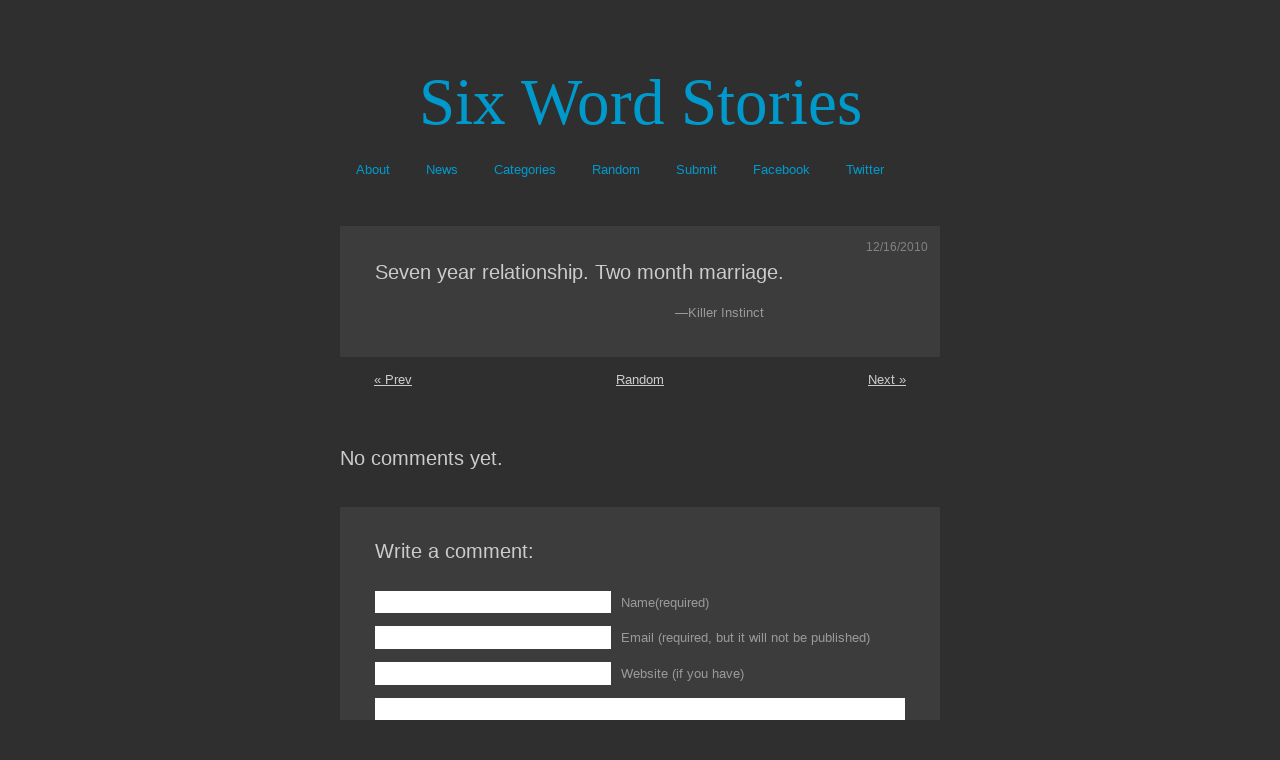

--- FILE ---
content_type: text/html; charset=UTF-8
request_url: http://www.sixwordstories.net/2010/12/seven-year-relationship-two-month-marriage/
body_size: 5238
content:
<!DOCTYPE HTML PUBLIC "-//W3C//DTD HTML 4.01//EN" "http://www.w3.org/TR/html4/strict.dtd">
<html xmlns="http://www.w3.org/1999/xhtml" xml:lang="en" lang="en">
<head profile="http://gmpg.org/xfn/11">
	<title>  Seven year relationship. Two month marriage. - Six Word Stories</title>
	<meta http-equiv="Content-Type" content="text/html; charset=UTF-8" />
	<meta name="description" content="" />
	<meta name="generator" content="WordPress 5.4.18" />
        <meta name="blogcatalog" content="9BC9118976" />

<!--Open Graph Properties-->
<meta property="og:title" content="  Seven year relationship. Two month marriage."/>
<meta property="og:site_name" content="Six Word Stories" />
<meta property="og:image" content="http://www.sixwordstories.net/6_on_a_post.jpg" />
<!--End Open Graph Like Properties-->

	<link rel="stylesheet" href="http://www.sixwordstories.net/wp-content/themes/vostok/style.css" type="text/css" media="screen" />
	<!--[if IE 7]>
		<link rel="stylesheet" href="http://www.sixwordstories.net/wp-content/themes/vostok/css/styles-ie7.css" type="text/css" media="screen" />
	<![endif]-->
	<!--[if IE 6]>
		<link rel="stylesheet" href="http://www.sixwordstories.net/wp-content/themes/vostok/css/styles-ie6.css" type="text/css" media="screen" />
	<![endif]-->
	<link rel="stylesheet" href="http://www.sixwordstories.net/wp-content/themes/vostok/css/print.css" type="text/css" media="print" />
	<link rel="alternate" type="application/rss+xml" href="http://www.sixwordstories.net/feed/" title="Six Word Stories RSS Feed" />
	<link rel="alternate" type="application/rss+xml" href="http://www.sixwordstories.net/comments/feed/" title="Six Word Stories Comments RSS Feed" />
	<link rel="pingback" href="http://www.sixwordstories.net/xmlrpc.php" />
<link rel='dns-prefetch' href='//www.sixwordstories.net' />
<link rel='dns-prefetch' href='//s.w.org' />
<link rel="alternate" type="application/rss+xml" title="Six Word Stories &raquo; Seven year relationship. Two month marriage. Comments Feed" href="http://www.sixwordstories.net/2010/12/seven-year-relationship-two-month-marriage/feed/" />
		<script type="text/javascript">
			window._wpemojiSettings = {"baseUrl":"https:\/\/s.w.org\/images\/core\/emoji\/12.0.0-1\/72x72\/","ext":".png","svgUrl":"https:\/\/s.w.org\/images\/core\/emoji\/12.0.0-1\/svg\/","svgExt":".svg","source":{"concatemoji":"http:\/\/www.sixwordstories.net\/wp-includes\/js\/wp-emoji-release.min.js?ver=5.4.18"}};
			/*! This file is auto-generated */
			!function(e,a,t){var n,r,o,i=a.createElement("canvas"),p=i.getContext&&i.getContext("2d");function s(e,t){var a=String.fromCharCode;p.clearRect(0,0,i.width,i.height),p.fillText(a.apply(this,e),0,0);e=i.toDataURL();return p.clearRect(0,0,i.width,i.height),p.fillText(a.apply(this,t),0,0),e===i.toDataURL()}function c(e){var t=a.createElement("script");t.src=e,t.defer=t.type="text/javascript",a.getElementsByTagName("head")[0].appendChild(t)}for(o=Array("flag","emoji"),t.supports={everything:!0,everythingExceptFlag:!0},r=0;r<o.length;r++)t.supports[o[r]]=function(e){if(!p||!p.fillText)return!1;switch(p.textBaseline="top",p.font="600 32px Arial",e){case"flag":return s([127987,65039,8205,9895,65039],[127987,65039,8203,9895,65039])?!1:!s([55356,56826,55356,56819],[55356,56826,8203,55356,56819])&&!s([55356,57332,56128,56423,56128,56418,56128,56421,56128,56430,56128,56423,56128,56447],[55356,57332,8203,56128,56423,8203,56128,56418,8203,56128,56421,8203,56128,56430,8203,56128,56423,8203,56128,56447]);case"emoji":return!s([55357,56424,55356,57342,8205,55358,56605,8205,55357,56424,55356,57340],[55357,56424,55356,57342,8203,55358,56605,8203,55357,56424,55356,57340])}return!1}(o[r]),t.supports.everything=t.supports.everything&&t.supports[o[r]],"flag"!==o[r]&&(t.supports.everythingExceptFlag=t.supports.everythingExceptFlag&&t.supports[o[r]]);t.supports.everythingExceptFlag=t.supports.everythingExceptFlag&&!t.supports.flag,t.DOMReady=!1,t.readyCallback=function(){t.DOMReady=!0},t.supports.everything||(n=function(){t.readyCallback()},a.addEventListener?(a.addEventListener("DOMContentLoaded",n,!1),e.addEventListener("load",n,!1)):(e.attachEvent("onload",n),a.attachEvent("onreadystatechange",function(){"complete"===a.readyState&&t.readyCallback()})),(n=t.source||{}).concatemoji?c(n.concatemoji):n.wpemoji&&n.twemoji&&(c(n.twemoji),c(n.wpemoji)))}(window,document,window._wpemojiSettings);
		</script>
		<style type="text/css">
img.wp-smiley,
img.emoji {
	display: inline !important;
	border: none !important;
	box-shadow: none !important;
	height: 1em !important;
	width: 1em !important;
	margin: 0 .07em !important;
	vertical-align: -0.1em !important;
	background: none !important;
	padding: 0 !important;
}
</style>
	<link rel='stylesheet' id='wp-block-library-css'  href='http://www.sixwordstories.net/wp-includes/css/dist/block-library/style.min.css?ver=5.4.18' type='text/css' media='all' />
<link rel='https://api.w.org/' href='http://www.sixwordstories.net/wp-json/' />
<link rel="EditURI" type="application/rsd+xml" title="RSD" href="http://www.sixwordstories.net/xmlrpc.php?rsd" />
<link rel="wlwmanifest" type="application/wlwmanifest+xml" href="http://www.sixwordstories.net/wp-includes/wlwmanifest.xml" /> 
<link rel='prev' title='For sale: Hemingway book, never opened.' href='http://www.sixwordstories.net/2010/12/for-sale-hemingway-book-never-opened/' />
<link rel='next' title='Turns the ignition. Car blows up.' href='http://www.sixwordstories.net/2010/12/turns-the-ignition-car-blows-up/' />
<meta name="generator" content="WordPress 5.4.18" />
<link rel="canonical" href="http://www.sixwordstories.net/2010/12/seven-year-relationship-two-month-marriage/" />
<link rel='shortlink' href='http://www.sixwordstories.net/?p=2907' />
<link rel="alternate" type="application/json+oembed" href="http://www.sixwordstories.net/wp-json/oembed/1.0/embed?url=http%3A%2F%2Fwww.sixwordstories.net%2F2010%2F12%2Fseven-year-relationship-two-month-marriage%2F" />
<link rel="alternate" type="text/xml+oembed" href="http://www.sixwordstories.net/wp-json/oembed/1.0/embed?url=http%3A%2F%2Fwww.sixwordstories.net%2F2010%2F12%2Fseven-year-relationship-two-month-marriage%2F&#038;format=xml" />
</head>
<body>
<div id="wrapper">
	<div id="header">
		<h1><a href="http://www.sixwordstories.net/">Six Word Stories</a></h1>
		

<div id="topnavigation">
<a href="/about" class="topnavi">About</a>
<a href="/category/site-news/" class="topnavi">News</a>
<a href="#sidebar" class="topnavi">Categories</a>
<a href="/?random" class="topnavi">Random</a>
<a href="/submit" class="topnavi">Submit</a>
<a href="https://www.facebook.com/SixWordStories.net" class="topnavi">Facebook</a>
<a href="http://twitter.com/sixwordstories" class="topnavi">Twitter</a>
</div>

	</div><!-- close:header -->	<div id="content">
		<div id="main-content">
					<div class="post" id="post-2907">
				<h2>Seven year relationship. Two month marriage.</h2>
				<span class="date">12/16/2010</span>

	
	<div class="author">&mdash;Killer Instinct</div>

				<div class="entry">


<span class="likebutton_single">
<iframe src="http://www.facebook.com/plugins/like.php?href=http%3A%2F%2Fwww.sixwordstories.net%2F2010%2F12%2Fseven-year-relationship-two-month-marriage%2F&amp;layout=button_count&amp;show_faces=false&amp;width=80&amp;action=like&amp;colorscheme=dark" scrolling="no" frameborder="0" allowTransparency="true" style="border:none; overflow:hidden; width:80px; height:25px"></iframe>
</span>


<span class="number-of-comments moveleft">
</span>

														</div>

			</div>



<div class="navigation">
<a href="http://www.sixwordstories.net/2010/12/for-sale-hemingway-book-never-opened/" rel="prev">&laquo; Prev</a> 
<a href="/?random" style="margin-left:200px; margin-right:200px;">Random</a>
<a href="http://www.sixwordstories.net/2010/12/turns-the-ignition-car-blows-up/" rel="next">Next &raquo;</a> 
</div>



		<!-- You can start editing here. -->
			<!-- If comments are open, but there are no comments. -->
	<div id="comments">
		<h3>No comments yet.</h3>
	</div><!-- close:comments -->
	 	<div id="commentform">
		<h3>Write a comment:</h3>
			<form action="http://www.sixwordstories.net/wp-comments-post.php" method="post" name="comment-form">
					<p>
				<input type="text" name="author" id="author" class="input-text" value="" size="22" />
				<label for="author">Name(required)</label>
			</p>
			<p>
				<input type="text" name="email" id="email" class="input-text" value="" size="22" />
				<label for="email">Email (required, but it will not be published)</label>
			</p>
			<p>
				<input type="text" name="url" id="url" class="input-text" value="" size="22" />
				<label for="url">Website (if you have)</label>
			</p>
					<p>
				<textarea autocomplete="new-password"  id="gff67990cf"  name="gff67990cf"   cols="100%" rows="10"></textarea><textarea id="comment" aria-hidden="true" name="comment" autocomplete="new-password" style="padding:0;clip:rect(1px, 1px, 1px, 1px);position:absolute !important;white-space:nowrap;height:1px;width:1px;overflow:hidden;" tabindex="-1"></textarea><script data-noptimize type="text/javascript">document.getElementById("comment").setAttribute( "id", "a8101a904c31f01a7b7ab5dd95f8f152" );document.getElementById("gff67990cf").setAttribute( "id", "comment" );</script>
			</p>
			<p class="input-submit">
				<input name="submit-comment" type="submit" id="submit-comment" value="Send comment" />
				<input type="hidden" name="comment_post_ID" value="2907" />
			</p>
		<p style="display: none;"><input type="hidden" id="akismet_comment_nonce" name="akismet_comment_nonce" value="f9598649b6" /></p><p style="display: none;"><input type="hidden" id="ak_js" name="ak_js" value="135"/></p>		</form>
	</div><!-- close:commentform -->
						</div><!-- close:main-content -->
		<a name="sidebar"></a>
<div id="sidebar" class="clearfix">
	<div id="sb-1">
		<div id="sb-1">
			  <h3>Subject</h3>
			  <ul id="categories">
				  	<li class="cat-item cat-item-126"><a href="http://www.sixwordstories.net/category/subject/crime/">Crime</a>
</li>
	<li class="cat-item cat-item-184"><a href="http://www.sixwordstories.net/category/subject/dark-humor/">Dark Humor</a>
</li>
	<li class="cat-item cat-item-18"><a href="http://www.sixwordstories.net/category/subject/death/">Death</a>
</li>
	<li class="cat-item cat-item-26"><a href="http://www.sixwordstories.net/category/subject/epitaph/">Epitaph</a>
</li>
	<li class="cat-item cat-item-22"><a href="http://www.sixwordstories.net/category/subject/failure/">Failure</a>
</li>
	<li class="cat-item cat-item-24"><a href="http://www.sixwordstories.net/category/subject/funny/">Funny</a>
</li>
	<li class="cat-item cat-item-14"><a href="http://www.sixwordstories.net/category/subject/happy/">Happy</a>
</li>
	<li class="cat-item cat-item-17"><a href="http://www.sixwordstories.net/category/subject/heartbreak/">Heartbreak</a>
</li>
	<li class="cat-item cat-item-21"><a href="http://www.sixwordstories.net/category/subject/inspiration/">Inspiration</a>
</li>
	<li class="cat-item cat-item-23"><a href="http://www.sixwordstories.net/category/subject/loss/">Loss</a>
</li>
	<li class="cat-item cat-item-16"><a href="http://www.sixwordstories.net/category/subject/love/">Love</a>
</li>
	<li class="cat-item cat-item-30"><a href="http://www.sixwordstories.net/category/subject/memoir/">Memoir</a>
</li>
	<li class="cat-item cat-item-72"><a href="http://www.sixwordstories.net/category/subject/mistake/">Mistake</a>
</li>
	<li class="cat-item cat-item-183"><a href="http://www.sixwordstories.net/category/subject/morbid/">Morbid</a>
</li>
	<li class="cat-item cat-item-66"><a href="http://www.sixwordstories.net/category/subject/murder/">Murder</a>
</li>
	<li class="cat-item cat-item-65"><a href="http://www.sixwordstories.net/category/subject/pop-culture/">Pop Culture</a>
</li>
	<li class="cat-item cat-item-15"><a href="http://www.sixwordstories.net/category/subject/sad/">Sad</a>
</li>
	<li class="cat-item cat-item-101"><a href="http://www.sixwordstories.net/category/subject/scary/">Scary</a>
</li>
	<li class="cat-item cat-item-19"><a href="http://www.sixwordstories.net/category/subject/sci-fi/">Sci-Fi</a>
</li>
	<li class="cat-item cat-item-190"><a href="http://www.sixwordstories.net/category/subject/secret/">Secret</a>
</li>
	<li class="cat-item cat-item-88"><a href="http://www.sixwordstories.net/category/subject/sex/">Sex</a>
</li>
	<li class="cat-item cat-item-99"><a href="http://www.sixwordstories.net/category/subject/surprise/">Surprise</a>
</li>
	<li class="cat-item cat-item-25"><a href="http://www.sixwordstories.net/category/subject/triumph/">Triumph</a>
</li>
	<li class="cat-item cat-item-20"><a href="http://www.sixwordstories.net/category/subject/whoops/">Whoops</a>
</li>
	<li class="cat-item cat-item-2818"><a href="http://www.sixwordstories.net/category/subject/word-play/">Word Play</a>
</li>
			  </ul>
		</div>
		<div id="sb-2">
			  <h3>Author</h3>
			  <ul id="categories">
				  	<li class="cat-item cat-item-3"><a href="http://www.sixwordstories.net/category/author/famous-authors/">Famous Authors</a>
</li>
	<li class="cat-item cat-item-13"><a href="http://www.sixwordstories.net/category/author/found-on-web/">Found on Web</a>
</li>
	<li class="cat-item cat-item-53"><a href="http://www.sixwordstories.net/category/author/friends/">Friends</a>
</li>
	<li class="cat-item cat-item-11"><a href="http://www.sixwordstories.net/category/author/submitted/">Submitted</a>
</li>
	<li class="cat-item cat-item-12"><a href="http://www.sixwordstories.net/category/author/sws-staff/">SWS Staff</a>
</li>
			  </ul>

<br />

<h3>Subscribe</h3>
<ul id="categories">
<li><a href="http://twitter.com/sixwordstories">Twitter</a></li>
<li><a href="https://www.facebook.com/SixWordStories.net">Facebook</a></li>
<li><a href="http://www.sixwordstories.net/feed/">RSS Feed</a></li>
<li><a href="http://www.sixwordstories.net/comments/feed/">RSS Feed (comments)</a></li>
</ul>

<br />

<h3>More Microfiction</h3>
<ul id="categories">
<li><a href="http://www.fiftywordstories.com">Fifty Word Stories</a></li>
<li><a href="http://www.twosentencestories.com/">Two Sentence Stories</a></li>
<li><a href="http://www.nameyourtale.com/">Name Your Tale</a></li>
<li><a href="http://6wordspluspostage.wordpress.com">Six Words + Postage</a></li>
</ul>

		</div>
		</ul>
	</div><!-- close:sb-1 -->
	<div id="sb-2">
<h3>Navigation</h3>
<ul id="categories">
<li class="page_item page-item-2"><a href="http://www.sixwordstories.net/about/">About</a></li>
<li class="page_item page-item-3764"><a href="http://www.sixwordstories.net/2009/07/submit-a-story/">Submit a Story</a></li>
<li class="page_item page-item-40"><a href="http://www.sixwordstories.net/word-cloud/">Word Cloud</a></li>
<li><a href="http://www.sixwordstories.net/2009/07/submit-a-story/">Submit Story</a>
<li><a href="/category/site-news/">Site News</a></li>
<li><a href="http://www.sixwordstories.net/?random">Random Story</a></li>
</ul>

<br />

<form method="get" action="http://www.sixwordstories.net/" name="search-form" id="search-form" >
	<p>
		<label for="s">Search:</label>
		<input type="text" value="" name="s" id="s" class="input-text" />
		<input name="submit" type="submit" id="submit" value="Search" />
	</p>
</form>
</div><!-- close:sb-2 -->

</div><!-- close:sidebar -->	</div><!-- close:content -->
<div id="footer">
		<p>Six Word Stories is powered by <a href="http://www.wordpress.org" hreflang="en">Wordpress</a> and <a href="http://www.vostoktheme.com" hreflang="en">Vostok Theme</a>. Site by <a href="http://www.peteberg.net">Pete Berg<a>.</p>
	</div><!-- close:footer -->
</div><!-- close:wrapper -->
<script type='text/javascript' src='http://www.sixwordstories.net/wp-content/plugins/page-links-to/dist/new-tab.js?ver=3.3.3'></script>
<script type='text/javascript' src='http://www.sixwordstories.net/wp-includes/js/wp-embed.min.js?ver=5.4.18'></script>
<script async="async" type='text/javascript' src='http://www.sixwordstories.net/wp-content/plugins/akismet/_inc/form.js?ver=4.1.4'></script>



<!--BEGIN GOOGLE ANALYTICS CODE-->
<script type="text/javascript">
var gaJsHost = (("https:" == document.location.protocol) ? "https://ssl." : "http://www.");
document.write(unescape("%3Cscript src='" + gaJsHost + "google-analytics.com/ga.js' type='text/javascript'%3E%3C/script%3E"));
</script>
<script type="text/javascript">
try {
var pageTracker = _gat._getTracker("UA-344203-7");
pageTracker._trackPageview();
} catch(err) {}</script>
<!--END GOOGLE ANALYTICS CODE-->

</body>
</html>

--- FILE ---
content_type: text/css
request_url: http://www.sixwordstories.net/wp-content/themes/vostok/style.css
body_size: 8665
content:
/*  
Theme Name: Vostok Theme
Theme URI: http://www.vostoktheme.com/
Description: A clean and elegant theme for Wordpress
Version: 1.1
Author: Javier Cañada and Rubén Lozano
Author URI: http://www.vostoktheme.com/
*/



/*  reset.css
	
	Purpose: undo some of the default styling of common (X)HTML browsers
	More info: http://tantek.com/log/2004/09.html#d06t2354
*/
body{font-size:62.5%}
a:link,a:visited{text-decoration:none;}
ul,ol{list-style:none;}
h1,h2,h3,h4,h5,h6,pre,code{font-size:1em;}
ul,ol,li,h1,h2,h3,h4,h5,h6,pre,form,body,html,p,blockquote,fieldset,input{margin:0;padding:0;}
a img,:link img,:visited img{border:none;}
address{font-style:normal;}










/* layout.css */

#wrapper {
	margin: 0 auto;
	max-width: 46.15em;
	min-width: 600px;
}

#header {
	margin: 0 0 -1em 0;
	padding: 5em 0 0 0;
	position: relative;
}

#header .description {
	margin: 0;
}

#topnavigation {
	margin-top: 20px;
        margin-left: auto;
        margin-right: auto;
}


#topnavigation a {
        margin: 0 16px 0 16px;
	text-decoration: none;
	color: #2F2F2F;
}

#topnavigation a:hover {
	text-decoration: underline;
	color: #FFFFFF;
}



.string {
	margin-bottom: 0em;
}

.error {
	margin: 2.2em 0 0 0;
	line-height: 1.2em;
}

.post {
	margin: 4.6em 0 0 0;
	padding: 2.7em;
	position: relative;
}

.post img,
.post object,
.post embed {
	display: block;
	margin: 2em auto;
}

.post .vvqbox {
	margin: 2em auto;
}

.post .date {
	position: absolute;
	right: 1em;
	top: 1em;
}

.post h2 {
	margin: 0 0 1em 0;
}

.post h3,
.post h4,
.post h5 {
	margin: 2em 0 1em 0;
}

.post .likebutton {
	bottom: .3em;
	position: absolute;
	left: 1.8em;
}

.post .likebutton_single {
	bottom: .3em;
	position: absolute;
	right: 1em;
}

.post .number-of-comments {
	bottom: 1em;
	position: absolute;
	right: 6em;
}

.post .moveleft {
	bottom: 1em;
	position: absolute;
	right: 8em;
}


.post blockquote {
	margin: 2em;
	padding: .1em 1.5em;
	position: relative;
}

.post blockquote cite {
	display: block;
	text-align: right;
}


.entry ul {
	list-style: none inside;
	padding: 0 1em;
}

.entry ol {
	list-style: decimal outside;
	padding: 0 2.5em;
}

.entry ul li {
	background: url(../img/bullet.gif) 0 7px no-repeat;
	margin: 1em 0;
	padding: 0 0 0 15px;
}

.entry ol li {
	margin: 1em 0;
}

.comment {
	padding: 1.8em 1.6em;
	position: relative;
	overflow: auto;
}

.comment .date {
	bottom: 1em;
	position: absolute;
	right: 1em;
}

#commentform {
	margin: 2.3em 0 4.6em 0;
	padding: 2.7em;
}

.pagination {
	margin: -2.6em 0 4.6em 0;
}

.pagination div {
	float: left;
	margin: 0 2em 0 0;
}

#sidebar {
	margin-top: 4em;
	padding: 0 0 7em 0;
}

#sb-1,
#sb-2 {
	float: left;
	width: 50%;
}

#sidebar .email {
	background: url(../img/ico-mail.gif) 0 4px no-repeat;
	padding: 0 0 0 1.8em;
}

#sidebar #rss li {
	background: url(../img/ico-rss.jpg) left center no-repeat;
	padding: 0 0 0 1.8em;
	margin: .5em 0;
}

#footer {
	padding: 1em 0;
}

.movelefter {
	position: relative;
	margin-right: 3em;
}








/* type.css */

#wrapper {
	font-family: "Lucida Grande", Helvetica, Arial, sans-serif;
	font-size: 1.3em;
	line-height: 1.5em;
}

p {
	margin: 1em 0;
}

h1 {
	font: Normal 65px Georgia, serif;
	font-weight: normal;
	text-align: center;

}

#header .description {
	font-size: 0.85em;
}

#header a {
	text-decoration: none;
}

a.back {
	text-decoration: underline;
}

#search h2,
.post h2,
#comments h3,
#commentform h3,
.emptysearch,
.error {
	font-family: Helvetica, Arial, sans-serif;
	font-size: 1.5em;
	font-weight: normal;
}

.post h2 a {
	text-decoration: none;
}

.post h2 {
	line-height: 1.2em;
}

.post h3 {
	font-family: Helvetica, Arial, sans-serif;
	font-size: 1.3em;
	font-weight: normal;
	line-height: 1.2em;
}

.post h4 {
	font-family: Helvetica, Arial, sans-serif;
	font-size: 1.2em;
	font-weight: normal;
	line-height: 1.2em;
}

.post h5 {
	font-family: Helvetica, Arial, sans-serif;
	font-size: 1.1em;
	font-weight: normal;
	line-height: 1.2em;
}

.post blockquote cite {
	font-style: normal;
}

.date {
	font-size: .95em;
}

.post .number-of-comments a {
	text-decoration: underline;
}

#comments h3 {
	margin: 0 0 2em 0;	
}

#commentform h3 {
	margin: 0 0 1.5em 0;
}

.comment cite {
	font-style: normal;
}

.comment cite a {
	text-decoration: underline;
}


.pagination a {
	text-decoration: underline;
}

#sidebar a {
	text-decoration: none;
}

#footer a {
	text-decoration: underline;
}

#footer p {
	margin: 0;
}

.author {
	padding-left:300px;
}

.entry {
	padding-top: 0px;
}

.navigation {
	text-align: center;
	margin-bottom: 4.6em;
	margin-top: 1em;
}

.navigation a {
	text-decoration: underline;
	color: #2F2F2F;
}









.navigation a:link,
.navigation a:visited {
	color: #CCC;
}

.navigation a:hover,
.navigation a:active,
.navigation a:focus {
	color: #F90;
}



.tag_cloud {
	text-size: 1.5em;
}


.tag_cloud a {
	text-decoration: underline;
	color: #2F2F2F;
}

.tag_cloud a:link,
.tag_cloud a:visited {
	color: #CCC;
}

.tag_cloud a:hover,
.tag_cloud a:active,
.tag_cloud a:focus {
	color: #F90;
}




/* colors.css

 Greys
 --------------------------
 Very Dark          #2F2F2F
 Dark               #3C3C3C
 Regular            #828282
 Light              #999
 Very light         #CCC

 Others
 --------------------------
 blue               #09C
 yellow             #F90
 white              #FFF

*/

html, body {
	background: #2F2F2F; }
	
strong {
	color: #CCC;
}

#wrapper {
	background: #2F2F2F;
	color: #999;
}

#header a:link,
#header a:visited {
	color: #09C;
}

#header a:hover,
#header a:active,
#header a:focus {
	color: #FFF;
}

.back:link,
.back:visited {
	color: #F90;
}

.back:hover,
.back:active,
.back:focus {
	color: #FFF;
}

.post {
	background: #3C3C3C;
}

.post h2,
.post h3,
.post h4,
.post h5,
#search h2,
.emptysearch,
.error {
	color: #CCC;
}

.post h2 a:link,
.post h2 a:visited {
	color: #CCC;
}

.post h2 a:hover,
.post h2 a:active,
.post h2 a:focus {
	color: #F90;
}

.post blockquote {
	background: #2F2F2F;
}

.date {
	color: #828282;
}

.entry a:link,
.comment a:link {
	color: #F90;
}

.entry a:visited,
.comment a:visited {
	color: #F90;
}

.entry a:hover,
.entry a:active,
.entry a:focus,
.comment a:hover,
.comment a:active,
.comment a:focus {
	color: #FFF;
}

.post img {
	border: 5px solid #FFF;
}

.post .number-of-comments a:link,
.post .number-of-comments a:visited,
.paginated-comments-pages a:link,
.paginated-comments-pages a:visited {
	color: #CCC;
}

.post .number-of-comments a:hover,
.post .number-of-comments a:active,
.post .number-of-comments a:focus,
.paginated-comments-pages a:hover {
	color: #F90;
}

#comments h3,
#commentform h3 {
	color: #CCC;
}

.comment {
	border-top: 1px solid #3C3C3C;
}

.highlighted {
	background: #3C3C3C;
	border-top: 1px solid #2F2F2F;
}

.highlighted a:link,
.highlighted a:visited {
	color: #09C;
}

.comment cite {
	color: #CCC;
}

.comment .moderation {
	color: #FFF;
}

#commentform {
	background: #3C3C3C;
}

#commentform a:link,
#commentform a:visited {
	color: #09C;
}

#commentform a:hover,
#commentform a:active,
#commentform a:focus {
	color: #CCC;
}

.pagination {
	color: #F90;
}
.pagination a:link,
.pagination a:visited {
	color: #F90;
}

.pagination a:hover,
.pagination a:active,
.pagination a:focus {
	color: #FFF;
}

#sidebar {
	color: #828282;
}

#sidebar a:link,
#sidebar a:visited {
	color: #C4C4C4;
}

#sidebar a:hover,
#sidebar a:active,
#sidebar a:focus {
	color: #F90;
}

#sidebar #sb-2 a:link,
#sidebar #sb-2 a:visited {
	color: #C4C4C4;
}

#sidebar #sb-2 a:hover,
#sidebar #sb-2 a:active,
#sidebar #sb-2 a:focus {
	color: #F90;
}

#footer {
	border-top: 1px solid #3C3C3C;
	color: #828282;
}

#footer a:link,
#footer a:visited {
	color: #09C;
}

#footer a:hover,
#footer a:active,
#footer a:focus {
	color: #FFF;
}







/* forms.css */

.input-text,
textarea {
	border: none;
	font-size: 1em;
	padding: .3em;
}

label {
	font-size: 1em;
	margin: 0 .5em;
}

#search-form label {
	position: absolute;
	top: -99999px;
}

p.input-submit {
	text-align: right;
}

#commentform input {
	width: 43%;
}

#commentform textarea {
	font-size: 1em;
	font-family: Helvetica, Arial, sans-serif;
	width: 98.4%;
	width: 522px;
}

#commentform #submit-comment {
	padding: .3em;
	width: auto;
}

#search-form #submit {
	padding: 1px 13px;
	margin: 0 0 0 5px;
}





/*
Clearing Floats
More info: http://www.positioniseverything.net/easyclearing.html
*/
.clearfix:after {
    content: "."; 
    display: block; 
    height: 0; 
    clear: both; 
    visibility: hidden;
}

.clearfix {display: inline-block; margin-top: .1em;}

/* Hides from IE-mac \*/
* html .clearfix {height: 1%;}
.clearfix {display: block;}
/* End hide from IE-mac */